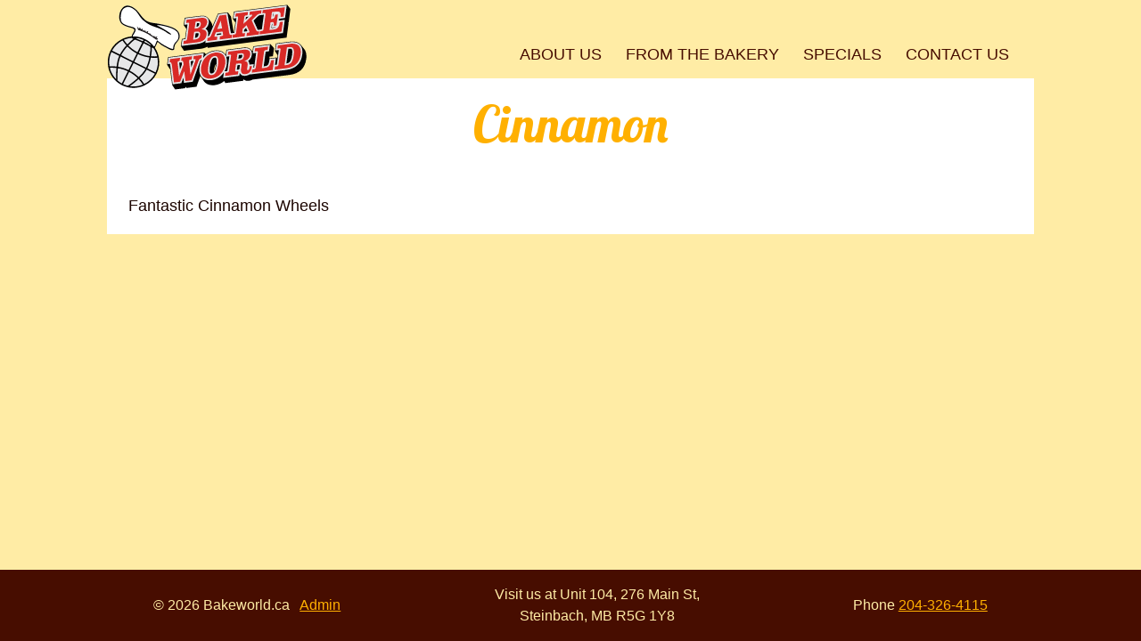

--- FILE ---
content_type: application/x-javascript
request_url: https://bakeworld.ca/wp-content/themes/bakeworld/library/js/scripts.js
body_size: 1103
content:
function updateViewportDimensions() {
	var w=window,d=document,e=d.documentElement,g=d.getElementsByTagName('body')[0],x=w.innerWidth||e.clientWidth||g.clientWidth,y=w.innerHeight||e.clientHeight||g.clientHeight;
	return { width:x,height:y };
}
// setting the viewport width
var viewport = updateViewportDimensions();

var waitForFinalEvent = (function () {
	var timers = {};
	return function (callback, ms, uniqueId) {
		if (!uniqueId) { uniqueId = "Don't call this twice without a uniqueId"; }
		if (timers[uniqueId]) { clearTimeout (timers[uniqueId]); }
		timers[uniqueId] = setTimeout(callback, ms);
	};
})();

// how long to wait before deciding the resize has stopped, in ms. Around 50-100 should work ok.
var timeToWaitForLast = 100;

function loadGravatars() {
  // set the viewport using the function above
  viewport = updateViewportDimensions();
  // if the viewport is tablet or larger, we load in the gravatars
  if (viewport.width >= 768) {
  jQuery('.comment img[data-gravatar]').each(function(){
    jQuery(this).attr('src',jQuery(this).attr('data-gravatar'));
  });
	}
} // end function

var nav = responsiveNav(".nav-collapse", { // Selector
        animate: true, // Boolean: Use CSS3 transitions, true or false
        transition: 284, // Integer: Speed of the transition, in milliseconds
        label: "Menu", // String: Label for the navigation toggle
        insert: "before", // String: Insert the toggle before or after the navigation
        customToggle: "", // Selector: Specify the ID of a custom toggle
        closeOnNavClick: false, // Boolean: Close the navigation when one of the links are clicked
        openPos: "relative", // String: Position of the opened nav, relative or static
        navClass: "nav-collapse", // String: Default CSS class. If changed, you need to edit the CSS too!
        navActiveClass: "js-nav-active", // String: Class that is added to <html> element when nav is active
        jsClass: "js", // String: 'JS enabled' class which is added to <html> element
        init: function(){}, // Function: Init callback
        open: function(){}, // Function: Open callback
        close: function(){} // Function: Close callback
    });


/*
 * Put all your regular jQuery in here.
*/
jQuery(document).ready(function($) {

  loadGravatars();

  	$.expr[':'].external = function(obj){

        return !obj.href.match(/^mailto\:/) && (obj.hostname !== location.hostname);
	};

	$('a:external').attr('target', '_blank');

/*
	// Initialize the Lightbox for any links with the 'lightbox' class
    $(".lightbox").lightbox();

    // Initialize the Lightbox automatically for any links to images with extensions .jpg, .jpeg, .png or .gif
    $("a[href$='.jpg'], a[href$='.png'], a[href$='.jpeg'], a[href$='.gif']").lightbox();

    // Initialize the Lightbox and add rel="gallery" to all gallery images when the gallery is set up using [gallery link="file"] so that a Lightbox Gallery exists
    $(".gallery a[href$='.jpg'], .gallery a[href$='.png'], .gallery a[href$='.jpeg'], .gallery a[href$='.gif']").attr('rel','gallery').lightbox();
*/

	// makes the WP gallery responsive by removing the clearing <br> after each row
//     $( 'div.gallery br' ).remove();

/*
	$('.gallery').cycle({
	    speed: 600,
	    manualSpeed: 100
	});
*/

/*
	$('#accordion').find('.panel-title').click(function(){
		$(this).next().slideToggle('fast');
		$(".panel-collapse").not($(this).next()).slideUp('fast');
	});
*/

/*
	$('.iconDetails').hide();
	$('.iconDetails:first').show();
	$('.bigIcon:first').addClass('current');
	$('.bigIcon').click(function(){
		var tab_id = ($(this).attr('class').split(' ')[1]);

		$('.bigIcon').removeClass('current');
		$('.iconDetails').fadeOut(200).delay(200);

		$(this).addClass('current');
		$('.iconDetails'+ tab_id).fadeIn(300);
		alert(tab_id);
		alert($('div.iconDetails'+ tab_id));

		return false;
	});
*/


});
/* end of as page load scripts */



--- FILE ---
content_type: image/svg+xml
request_url: https://bakeworld.ca/wp-content/themes/bakeworld/library/images/logo_300x130.svg
body_size: 9581
content:
<?xml version="1.0" encoding="utf-8"?>
<!-- Generator: Adobe Illustrator 16.0.0, SVG Export Plug-In . SVG Version: 6.00 Build 0)  -->
<!DOCTYPE svg PUBLIC "-//W3C//DTD SVG 1.1//EN" "http://www.w3.org/Graphics/SVG/1.1/DTD/svg11.dtd">
<svg version="1.1" id="logo" xmlns="http://www.w3.org/2000/svg" xmlns:xlink="http://www.w3.org/1999/xlink" x="0px" y="0px"
	 width="300px" height="130px" viewBox="0 0 300 130" enable-background="new 0 0 300 130" xml:space="preserve">
<g id="world">
	<path fill="#010101" d="M162.926,91.207c-0.765,5.604-1.985,8.634-3.185,10.301c0.043-0.379,0.09-0.774,0.148-1.192
		c0.659-4.844,1.723-8.244,3.174-10.2C163.02,90.467,162.978,90.825,162.926,91.207z M177.636,76.276l-1.247-1.501
		c-3.412-3.909-8.793-5.596-15.319-4.762c-5.002,0.637-9.465,2.59-13.148,5.541l-2.214-2.471l0.004-0.035l-54.215,6.895
		l-1.551,11.369l4.302,6.808l0.385-0.05l2.855,23.407l4.419,6.799l14.917-1.894l0.854-2.231l1.268,1.96l14.952-1.906l5.792-16.154
		l4.868,7.326c0.354,0.536,0.742,1.049,1.161,1.529c2.913,3.337,7.211,5.102,12.429,5.102c1.047,0,2.146-0.073,3.262-0.215
		c5.318-0.678,10.04-2.81,13.872-6.039l1.862,2.955l26.646-3.388l0.311-2.277c1.179,1.169,3.186,2.392,6.417,2.392
		c0.596,0,1.223-0.044,1.868-0.123c2.112-0.27,3.934-0.891,5.527-1.788l33.39-4.245v0.003l22.289-2.837
		c14.114-1.798,22.552-9.893,24.396-23.422c0.935-6.844-0.17-12.119-3.277-15.678l-5.062-6.092
		c-3.382-3.873-8.917-5.375-16.397-4.421l-20.431,2.599l-1.553,11.367l3.969,6.269l-0.615,4.522h-0.011l0.008-0.033l-0.99-1.115
		l-10.781,1.372l0.358-2.631l5.011-0.638l1.66-12.18l-0.029,0.004l-5.204-5.866l0.005-0.033l-25.883,3.291l-1.048,7.706l-2.321-2.79
		c-0.004-0.006-0.01-0.013-0.016-0.02c-2.316-2.652-6.175-3.68-11.423-3.011l-25.296,3.215c0,0-1.014,7.426-1.016,7.426"/>
	<path fill="#E6E7E8" d="M289.047,61.774c-3.197-3.662-8.489-5.072-15.699-4.155l-19.83,2.522l-1.323,9.737l4.911-0.628
		l-2.938,21.548c-0.035,0.26-0.108,0.387-0.173,0.411l-2.682,0.341l1.389-10.194l-9.512,1.213l-0.249,1.812
		c-0.863,6.343-2.376,8.535-6.225,9.024l-2.33,0.293l2.939-21.546c0.034-0.258,0.106-0.385,0.177-0.408l4.888-0.621l1.328-9.737
		l-24.25,3.084l-1.326,9.734l5.009-0.638l-2.936,21.549c-0.034,0.26-0.106,0.387-0.175,0.408l-1.215,0.156
		c0.02-0.139,0.057-0.259,0.077-0.397l0.67-4.951l-6.684,0.852c0.172-2.669-0.527-4.416-1.696-5.59
		c3.014-2.06,4.845-5.09,5.372-8.961c0.424-3.104-0.179-5.612-1.788-7.456c-2.132-2.442-5.765-3.377-10.725-2.746l-24.69,3.14
		l-1.29,9.469c-0.586-1.393-1.332-2.657-2.279-3.741c-3.233-3.703-8.375-5.294-14.624-4.495
		c-7.181,0.912-13.234,4.605-17.336,10.156l0.953-6.99l-52.587,6.686l-1.325,9.739l3.315-0.426c0.16,0.402,0.419,1.286,0.638,3.136
		l3.352,27.483l13.021-1.652l3.156-8.26l0.874,7.744l13.026-1.654l10.717-29.887c1.007-2.73,1.678-2.817,2.078-2.869l0.878-0.111
		c-1.741,3.138-2.943,6.715-3.476,10.628c-0.875,6.426,0.297,11.695,3.395,15.246c2.679,3.066,6.669,4.69,11.531,4.69
		c0.999,0,2.046-0.066,3.113-0.206c7.852-0.997,14.353-5.303,18.427-11.726l-1.15,8.448l24.199-3.077l0.621-4.553
		c0.309,0.822,0.735,1.547,1.274,2.164c0.945,1.085,2.736,2.38,5.89,2.38c0.543,0,1.119-0.043,1.715-0.116
		c2.614-0.332,4.762-1.182,6.491-2.53l-0.084,0.631l54.799-6.968c13.519-1.72,21.602-9.465,23.364-22.399
		C292.924,70.02,291.916,65.063,289.047,61.774z M109.196,98.624l-0.918-8.431c-0.026-0.283-0.069-0.609-0.116-0.945
		c-0.036-0.27-0.092-0.687-0.117-1.041l3.7-0.471c0.031,0.126,0.066,0.289,0.096,0.498l0.362,2.519L109.196,98.624z M129.425,85.91
		l-3.262,9.218l-0.715-7.123c-0.024-0.279-0.068-0.598-0.113-0.93c-0.036-0.272-0.095-0.693-0.118-1.051l4.366-0.556
		C129.53,85.616,129.479,85.763,129.425,85.91z M163.714,91.316c-1.516,11.114-4.792,12.79-7.126,13.087
		c-0.213,0.026-0.418,0.046-0.611,0.046h-0.001c-0.836,0-1.18-0.264-1.404-0.519c-0.647-0.747-1.594-3.053-0.628-10.132
		c1.697-12.457,5.786-12.976,7.13-13.147c0.209-0.027,0.411-0.042,0.604-0.042c0.831,0,1.173,0.261,1.396,0.519
		C163.729,81.879,164.683,84.198,163.714,91.316z M180.109,100.218c-0.035,0.256-0.106,0.384-0.174,0.407l-4.192,0.533
		c1.734-3.12,2.931-6.681,3.462-10.569c0.592-4.361,0.223-8.175-1.03-11.301l4.871-0.619L180.109,100.218z M198.761,92.541
		l-0.614,4.518c-0.061,0.435-0.104,0.859-0.136,1.266l-3.729,0.477l0.926-6.79l2.255-0.286c0.579-0.074,1.041-0.116,1.403-0.128
		C198.849,91.83,198.818,92.134,198.761,92.541z M202.385,78.112c-0.416,3.046-1.261,3.579-4.17,3.95l-1.68,0.213l0.737-5.416
		l1.761-0.225c0.857-0.107,1.551-0.162,2.116-0.162c0.879,0.002,1.19,0.139,1.229,0.124
		C202.409,76.672,202.532,77.058,202.385,78.112z M276.84,76.873c-1.389,10.191-4.276,11.849-8.497,12.501l2.988-21.932l0.467-0.06
		c0.763-0.098,1.413-0.145,1.992-0.145c1.703,0,2.267,0.419,2.543,0.734C277.012,68.752,277.65,70.928,276.84,76.873z"/>
	<g>
		<path fill="#D92A27" d="M94.314,82.788l15.038-1.915l-0.661,4.849l-1.34,0.174c-0.994,0.125-1.526,0.463-1.679,1.565
			c-0.112,0.827,0.156,2.092,0.231,2.948l1.974,18.103l0.099-0.018l6.672-17.468l-0.451-3.133c-0.249-1.756-0.943-2.75-2.183-2.593
			l-1.042,0.132l0.66-4.848l15.78-2.007l-0.661,4.848l-2.231,0.285c-0.993,0.125-1.526,0.463-1.675,1.567
			c-0.114,0.825,0.151,2.091,0.231,2.946l1.753,17.531l0.101-0.012l6.583-18.593c0.398-1.134,0.853-2.328,0.981-3.265
			c0.104-0.771-0.63-1.11-1.126-1.047l-2.234,0.283l0.662-4.849l12.208-1.55l-0.66,4.846l-0.596,0.075
			c-1.537,0.196-2.778,1.06-4.012,4.408l-10.231,28.531l-9.181,1.166l-1.678-14.888l-0.1,0.012l-6.065,15.878l-9.23,1.173
			l-3.062-25.11c-0.502-4.211-1.355-5.456-2.893-5.265l-0.645,0.085L94.314,82.788z"/>
		<path fill="#D92A27" d="M176.842,90.267c-1.629,11.957-9.733,20.239-20.651,21.626c-10.917,1.39-17.007-5.091-15.378-17.045
			c1.628-11.955,9.74-20.293,20.658-21.683C172.388,71.778,178.473,78.311,176.842,90.267z M151.582,93.477
			c-1.313,9.643,0.346,13.924,5.307,13.29c4.962-0.63,7.873-5.491,9.186-15.131c1.312-9.644-0.34-13.979-5.304-13.349
			C155.811,78.919,152.897,83.839,151.582,93.477z"/>
		<path fill="#D92A27" d="M185.528,78.118c0.187-1.378-0.396-2.116-1.634-1.958l-3.077,0.393l0.661-4.85l22.877-2.909
			c6.949-0.883,10.652,1.624,9.851,7.519c-0.716,5.234-4.214,8.005-8.622,9.217l-0.016,0.11c3.565,0.683,5.469,1.741,4.853,6.257
			l-0.788,5.783c-0.141,1.046,0.094,1.83,1.432,1.661c1.292-0.166,1.872-1.918,2.104-3.624l0.3-2.203l3.326-0.425l-0.253,1.875
			c-0.729,5.343-2.973,9.635-9.375,10.45c-4.714,0.595-7.538-1.591-6.659-8.035l0.615-4.518c0.451-3.304,0.059-4.012-3.96-3.499
			l-4.07,0.517l-1.292,9.474c-0.185,1.378,0.396,2.117,1.638,1.957l3.075-0.388l-0.66,4.843l-19.304,2.458l0.66-4.848l3.027-0.387
			c1.242-0.16,2.046-1.073,2.234-2.45L185.528,78.118z M193.755,85.03l4.762-0.605c3.671-0.467,5.629-1.584,6.229-5.99
			c0.558-4.075-1.45-4.742-6.016-4.162l-3.572,0.452L193.755,85.03z"/>
		<path fill="#D92A27" d="M216.654,103.122l0.661-4.849l3.027-0.385c1.241-0.157,2.046-1.074,2.234-2.452l3.057-22.419
			c0.186-1.376-0.393-2.115-1.636-1.958l-3.075,0.391l0.659-4.847l19.357-2.461l-0.66,4.847l-3.078,0.392
			c-1.243,0.158-2.047,1.072-2.236,2.451l-3.357,24.627l5.411-0.692c5.956-0.755,7.476-5.116,8.285-11.067l4.617-0.584
			l-2.048,15.036L216.654,103.122z"/>
		<path fill="#D92A27" d="M259.585,68.701c0.188-1.378-0.396-2.117-1.634-1.959l-2.979,0.378l0.663-4.846l18.013-2.292
			c11.268-1.433,17.817,3.091,16.03,16.206c-1.713,12.562-9.593,18.867-21.306,20.357l-17.668,2.246l0.661-4.848l2.93-0.372
			c1.24-0.158,2.046-1.072,2.231-2.45L259.585,68.701z M265.561,92.139l2.281-0.288c6.551-0.834,9.873-3.746,11.358-14.655
			c1.487-10.908-1.15-13.009-7.703-12.175l-2.281,0.289L265.561,92.139z"/>
	</g>
</g>
<g id="bake">
	<path fill="#010101" d="M150.979,65.876l-1.083-1.637c0,0-1.946,1.006-2.638,1.274c-4.121,1.595-8.617,1.933-12.97,2.487
		c-4.917,0.625-17.632,2.242-19.073,2.426l-4.7-6.956l1.539-10.773l4.741-0.597l2.01-14.544l-4.058-5.483l1.501-11.07
		c0,0,17.01-2.128,21.702-2.726c4.812-0.61,10.308-0.986,13.545,3.342c2.833,3.784,6.682,7.535,6.347,12.592
		c1.369-3.251,8.213-19.508,8.213-19.508l14.828-1.823l4.593,6.168l4.089,23.697l0.42-0.091l2.037-14.752l-3.647-5.329l1.485-10.897
		l79.902-10.175l4.592,6.165l-2.476,19.985c-0.117,0.854-0.939,0.842-0.939,0.842s0.549,0.638,0.624,1.063l-2.84,21.233
		L150.979,65.876z"/>
	<path fill="#E6E7E8" d="M266.312,21.311l2.572-18.883l-78.401,9.97l-1.327,9.735l4.517-0.573l-2.938,21.547
		c-0.036,0.26-0.108,0.386-0.172,0.408l-5.113,0.65c-0.093-0.302-5.287-30.455-5.287-30.455l-13.552,1.723l-12.579,29.875
		c-1.253,3.012-1.604,3.055-2.089,3.118l-0.996,0.127c0.142-0.609,0.269-1.231,0.359-1.894c0.721-5.291-1.384-7.874-4-9.276
		c2.719-2.217,4.409-5.19,4.888-8.702c0.396-2.902-0.22-5.379-1.779-7.167c-2.082-2.385-5.552-3.315-10.24-2.718l-23.203,2.95
		l-1.327,9.737l4.764-0.606l-2.937,21.546c-0.035,0.261-0.107,0.385-0.177,0.409l-4.593,0.586l-1.327,9.736l23.132-2.942
		c6.122-0.778,10.376-2.451,13.107-5.271l-0.501,3.667l116.125-14.766l2.7-19.819l-9.085,1.155l0.372-2.713L266.312,21.311z
		 M136.928,46.378c-0.401,2.936-1.765,4.183-5.037,4.599l-0.247,0.03l0.926-6.789l1.513-0.191c0.453-0.059,0.887-0.094,1.296-0.094
		c0.84,0,1.278,0.157,1.396,0.296C136.814,44.272,137.154,44.717,136.928,46.378z M137.948,30.659
		c-0.32,2.352-1.429,3.412-4.051,3.819l0.738-5.41l0.915-0.117c0.417-0.053,0.812-0.085,1.181-0.085
		c0.802,0,1.113,0.158,1.147,0.197C137.881,29.066,138.12,29.404,137.948,30.659z M169.245,33.759l0.176,1.023l-0.638,0.081
		L169.245,33.759z M163.821,46.919l0.776-1.955l6.37-0.81l0.216,1.796L163.821,46.919z M204.908,41.691l0.405-2.976l2.717-2.565
		l2.187,4.867L204.908,41.691z M207.361,23.696l0.483-3.552c0.035-0.259,0.107-0.383,0.175-0.409l4.019-0.51L207.361,23.696z
		 M248.897,14.537l0.565-0.07l-0.377,2.762c-0.198,1.454-0.476,2.195-0.908,2.599L248.897,14.537z M231.736,37.893
		c0,0-0.108,0.385-0.175,0.408l-5.916,0.75l-6.358-13.848l7.133-6.94c0.884-0.865,1.464-1.053,4.428-1.429l3.825-0.487
		L231.736,37.893z M248.882,36.1l-2.974,0.377l0.895-6.573l0.393-0.051c0.04,0.351,0.053,0.858-0.032,1.479l-0.598,4.397
		l6.403-0.812C251.886,35.659,250.542,35.89,248.882,36.1z"/>
	<g>
		<path fill="#D92A27" d="M122.891,30.324c0.188-1.376-0.394-2.115-1.636-1.956l-2.828,0.359l0.66-4.847l21.391-2.721
			c7.145-0.909,10.033,2.243,9.356,7.201c-0.668,4.902-4.113,7.993-8.275,9.554l-0.017,0.11c4.023,0.893,8.303,1.706,7.402,8.314
			c-0.961,7.053-5.109,10.288-14.736,11.51l-20.051,2.551l0.661-4.847l2.779-0.355c1.242-0.157,2.049-1.073,2.236-2.451
			L122.891,30.324z M128.864,53.764l3.326-0.422c3.525-0.448,6.454-1.904,7.099-6.643c0.645-4.737-1.982-5.485-5.507-5.036
			l-3.325,0.421L128.864,53.764z M131.116,37.236l2.73-0.346c3.375-0.429,5.916-1.888,6.463-5.91
			c0.548-4.021-1.684-4.823-5.059-4.392l-2.73,0.347L131.116,37.236z"/>
		<path fill="#D92A27" d="M178.2,16.363l4.533,26.491c0.536,3.234,1.125,3.915,2.862,3.695l1.687-0.216l-0.661,4.851l-18.115,2.3
			l0.662-4.845l1.488-0.189c1.489-0.191,2.76-0.567,2.842-1.175c0.076-0.549,0.109-1.151,0.025-1.95l-0.504-3.833l-10.122,1.285
			l-0.898,2.278c-0.809,1.999-1.119,2.85-1.225,3.621c-0.12,0.881,1.596,0.828,2.935,0.656l1.44-0.181l-0.661,4.846l-14.591,1.855
			l0.661-4.847l1.686-0.214c1.738-0.221,2.538-1.081,3.988-4.569l12.042-28.597L178.2,16.363z M164.995,37.746l7.196-0.912
			l-1.959-11.392l-0.099,0.012L164.995,37.746z"/>
		<path fill="#D92A27" d="M231.207,9.622l-0.661,4.848c-3.076,0.391-4.331,0.659-5.793,2.09l-8.321,8.096l6.278,14.035
			c1.157,2.612,2.146,2.867,3.338,2.714l1.737-0.221l-0.66,4.85l-18.463,2.348l0.661-4.849l1.788-0.229
			c0.943-0.119,1.949-0.354,2.016-0.851c0.076-0.552-0.25-1.376-0.59-2.087l-3.705-8.246l-5.766,5.439l-0.638,4.683
			c-0.188,1.377,0.395,2.117,1.635,1.958l2.533-0.322l-0.661,4.85l-18.263,2.322l0.661-4.848l2.531-0.322
			c1.24-0.156,2.046-1.073,2.233-2.451l3.056-22.419c0.187-1.378-0.393-2.116-1.633-1.958l-2.583,0.329l0.661-4.849l18.363-2.335
			l-0.661,4.848l-2.582,0.329c-1.241,0.158-2.048,1.072-2.235,2.45l-1.411,10.356l6.852-6.609c3.195-3.061,6.314-5.892,6.381-6.387
			c0.135-0.992-1.099-0.891-2.291-0.738l-1.936,0.246l0.661-4.848L231.207,9.622z"/>
		<path fill="#D92A27" d="M237.152,15.796c0.188-1.378-0.395-2.118-1.634-1.959l-3.077,0.391l0.66-4.846l33.003-4.199l-1.907,13.995
			l-4.615,0.588c1.081-7.934-1.534-8.792-7.886-7.984l-4.913,0.624l-1.433,10.522l1.537-0.195c2.879-0.365,4.093-1.765,4.559-5.182
			l0.165-1.209l4.119-0.524l-2.267,16.636l-4.119,0.524l0.18-1.323c0.277-2.038-0.071-4.485-1.858-4.257l-2.977,0.378l-1.562,11.459
			l6.054-0.769c5.21-0.661,8.154-2.229,9.363-11.098l4.615-0.588l-2.036,14.931l-32.95,4.189l0.66-4.847l3.029-0.386
			c1.238-0.156,2.046-1.074,2.232-2.451L237.152,15.796z"/>
	</g>
</g>
<g id="hat">
	<path fill="#FFFFFF" d="M108.779,47.625c-0.622-9.136-11.139-12.693-18.618-14.78c-4.965-1.383-10.023-2.433-15.104-3.299
		c-4.478-0.766-9.312-0.924-13.531-2.709c-8.198-3.461-11.331-11.631-17.38-17.447c-4.862-4.671-13.709-9.811-19.885-4.134
		c-6.852,5.615-8.758,20.436-0.797,25.848c2.443,1.66,5.417,2.692,8.188,3.663c2.521,0.886,6.268,1.245,8.393,2.915
		c1.532,1.2,0.92,2.117,0.2,3.904c-0.902,2.236-2.818,4.438-3.274,6.822c-1.202,3.225,2.404,4.439,4.801,5.203
		c3.596,1.148,7.014,2.712,10.467,4.221c3.267,1.427,6.383,3.044,9.519,4.738c2.256,1.214,7.231,4.742,9.812,3.41
		c1.403-2.929,2.808-5.848,4.221-8.793c1.867,1.035,3.48,2.998,5.304,4.22c2.105,1.41,4.332,2.621,6.587,3.767
		c2.724,1.385,8.575,5.591,11.81,3.976c1.512-0.749,1.136-2.283,1.276-3.736c0.241-2.517,1.017-4.393,2.591-6.397
		C106.405,55.144,109.145,53.012,108.779,47.625C108.53,43.967,109.009,51.034,108.779,47.625"/>
	<g id="globe">
		<path fill-rule="evenodd" clip-rule="evenodd" fill="#E6E7E8" d="M56.446,53.833c-18.531-9.241-41.048-1.71-50.29,16.821
			c-9.244,18.528-1.712,41.047,16.821,50.29c18.53,9.243,41.046,1.708,50.289-16.818C82.507,85.593,74.978,63.079,56.446,53.833"/>
		<path fill="#010101" d="M74.213,104.595c3.751-7.521,4.883-15.864,3.409-23.992l0.036-0.003l-0.207-0.968
			c-0.129-0.622-0.281-1.24-0.44-1.86c-0.129-0.495-0.269-0.974-0.412-1.463c-0.114-0.379-0.198-0.77-0.324-1.15
			c-0.107-0.315-0.249-0.614-0.363-0.929c-0.223-0.619-0.46-1.228-0.711-1.83c-0.166-0.401-0.329-0.802-0.508-1.194
			c-0.379-0.815-0.791-1.619-1.222-2.404c-0.199-0.364-0.402-0.725-0.612-1.082c-0.465-0.784-0.95-1.553-1.467-2.299
			c-0.214-0.312-0.44-0.611-0.662-0.915c-0.492-0.667-1.005-1.324-1.54-1.963c-0.239-0.283-0.485-0.561-0.732-0.838
			c-0.569-0.642-1.167-1.261-1.781-1.859c-0.211-0.211-0.419-0.422-0.635-0.624c-0.735-0.688-1.506-1.34-2.298-1.972
			c-0.214-0.17-0.428-0.341-0.646-0.505c-0.839-0.637-1.702-1.247-2.596-1.817c-0.165-0.104-0.334-0.203-0.5-0.307
			c-0.974-0.6-1.971-1.176-3.008-1.694c-0.025-0.013-0.049-0.025-0.076-0.038c-0.905-0.452-1.831-0.855-2.761-1.231
			c-0.152-0.061-0.303-0.122-0.453-0.18c-0.045-0.015-0.093-0.037-0.14-0.054c-0.131-0.051-0.261-0.106-0.395-0.16
			c-1.089-0.403-2.193-0.752-3.304-1.062c-0.152-0.037-0.302-0.081-0.453-0.12c-1.132-0.294-2.27-0.539-3.416-0.729
			c-0.084-0.013-0.169-0.026-0.254-0.04c-3.601-0.568-7.255-0.621-10.875-0.15c-0.111,0.014-0.224,0.028-0.338,0.041
			c-1.113,0.157-2.222,0.354-3.323,0.606c-0.163,0.035-0.326,0.083-0.487,0.121c-0.932,0.226-1.858,0.486-2.778,0.786
			c-0.212,0.068-0.426,0.127-0.639,0.197c-0.886,0.307-1.764,0.657-2.637,1.026c-0.379,0.16-0.758,0.326-1.136,0.499
			c-0.103,0.045-0.211,0.09-0.314,0.138l-1.071,0.508l0.023,0.038c-7.09,3.617-13.143,9.409-16.959,17.058
			c-3.72,7.459-4.865,15.727-3.451,23.784H1.73l0.201,0.969c0.142,0.708,0.308,1.408,0.49,2.11c0.093,0.363,0.199,0.725,0.304,1.084
			c0.146,0.5,0.254,0.998,0.421,1.493c0.12,0.362,0.281,0.706,0.416,1.066c0.189,0.524,0.39,1.041,0.604,1.557
			c0.22,0.535,0.447,1.062,0.691,1.584c0.33,0.703,0.682,1.396,1.051,2.075c0.211,0.382,0.422,0.768,0.646,1.145
			c0.458,0.772,0.939,1.531,1.446,2.271c0.222,0.326,0.456,0.638,0.688,0.952c0.507,0.691,1.034,1.367,1.59,2.022
			c0.231,0.279,0.47,0.545,0.713,0.815c0.563,0.63,1.148,1.241,1.753,1.833c0.207,0.2,0.406,0.407,0.615,0.6
			c0.736,0.69,1.51,1.353,2.307,1.983c0.215,0.17,0.432,0.339,0.652,0.513c0.558,0.421,1.129,0.826,1.711,1.227
			c0.011,0.007,0.023,0.013,0.035,0.023c0.28,0.189,0.561,0.38,0.846,0.56c0.167,0.11,0.343,0.214,0.519,0.324
			c0.187,0.109,0.374,0.225,0.565,0.34c0.092,0.054,0.182,0.116,0.274,0.172c0.693,0.405,1.399,0.793,2.123,1.153
			c0.011,0.006,0.022,0.01,0.033,0.016h0.001c0.002,0,0.002,0.005,0.003,0.005c0.026,0.013,0.05,0.026,0.073,0.038
			c1.106,0.552,2.234,1.035,3.373,1.474c0.121,0.045,0.24,0.098,0.362,0.144c1.092,0.407,2.194,0.755,3.307,1.061
			c0.153,0.043,0.305,0.087,0.458,0.126c1.118,0.288,2.242,0.533,3.376,0.721c0.113,0.019,0.225,0.039,0.338,0.054
			c3.63,0.571,7.316,0.62,10.963,0.139c0.024-0.003,0.051-0.008,0.079-0.011c1.174-0.152,2.345-0.369,3.51-0.641
			c0.08-0.015,0.16-0.033,0.245-0.056c1.139-0.269,2.268-0.58,3.391-0.955c0.042-0.016,0.078-0.03,0.12-0.042
			c1.039-0.354,2.067-0.76,3.082-1.2c0.136-0.06,0.274-0.112,0.41-0.172c0.084-0.038,0.168-0.069,0.253-0.11l1.085-0.495
			l-0.034-0.05C64.097,118.276,70.318,112.403,74.213,104.595 M53.273,121.165c-0.941,0.373-1.889,0.72-2.848,1.018
			c-0.359,0.11-0.718,0.203-1.076,0.3c-0.861,0.239-1.723,0.454-2.592,0.621c-0.395,0.081-0.785,0.148-1.18,0.215
			c-0.856,0.144-1.717,0.251-2.578,0.332c-0.391,0.035-0.782,0.067-1.176,0.094c-0.873,0.049-1.748,0.066-2.62,0.055
			c-0.38-0.006-0.763-0.006-1.139-0.021c-0.887-0.043-1.77-0.125-2.652-0.23c-0.367-0.043-0.737-0.077-1.106-0.133
			c-0.037-0.007-0.077-0.019-0.113-0.026c4.272-3.077,8.917-6.703,13.176-10.575c2.375,2.505,4.527,5.226,6.403,8.157
			C53.608,121.04,53.439,121.096,53.273,121.165 M11.496,110.419c-0.226-0.28-0.448-0.562-0.666-0.848
			c-0.567-0.745-1.104-1.5-1.61-2.28c-0.178-0.274-0.355-0.551-0.528-0.83c-0.519-0.843-1-1.721-1.449-2.614
			c-0.119-0.229-0.241-0.461-0.353-0.696c-0.497-1.042-0.945-2.104-1.342-3.195c-0.035-0.099-0.08-0.189-0.113-0.291
			c-0.437-1.232-0.817-2.492-1.126-3.781c3.309-0.21,6.616-0.09,9.883,0.293c-0.545,5.629-0.674,11.403-0.6,16.589
			c-0.104-0.105-0.207-0.214-0.309-0.329C12.663,111.789,12.065,111.113,11.496,110.419 M25.231,53.987
			c1.141-0.492,2.304-0.914,3.473-1.289c0.375-0.118,0.756-0.216,1.135-0.321c0.797-0.229,1.598-0.435,2.405-0.608
			c0.53-0.11,1.066-0.2,1.602-0.289c0.664-0.111,1.33-0.207,1.996-0.28c0.611-0.065,1.22-0.119,1.834-0.152
			c0.611-0.036,1.227-0.051,1.837-0.055c0.634-0.006,1.273-0.006,1.91,0.026l0,0c-4.08,3.191-7.724,6.46-10.922,9.808
			c-1.927-2.132-3.71-4.402-5.287-6.832C25.219,53.991,25.226,53.991,25.231,53.987 M68.565,65.176
			c0.546,0.712,1.071,1.447,1.569,2.205c0.192,0.294,0.385,0.596,0.573,0.898c0.488,0.803,0.944,1.617,1.372,2.454
			c0.146,0.287,0.292,0.57,0.434,0.858c0.442,0.93,0.846,1.883,1.213,2.853c0.079,0.21,0.167,0.414,0.241,0.627
			c0.425,1.188,0.802,2.394,1.103,3.636c-3.052,0.229-6.103,0.166-9.125-0.114c0.787-4.667,1.233-9.655,1.337-14.965
			c0.193,0.225,0.402,0.437,0.59,0.668C68.11,64.583,68.337,64.881,68.565,65.176 M60.431,96.686
			c2.278-4.753,4.008-10.093,5.158-15.993c3.282,0.314,6.598,0.345,9.916,0.085c1.392,7.449,0.436,15.093-2.828,22.045
			L60.431,96.686z M44.648,51.321c0.709,0.095,1.41,0.229,2.109,0.364c0.119,0.023,0.233,0.045,0.35,0.067
			c0.29,0.061,0.577,0.119,0.863,0.186c0.541,0.121,1.069,0.266,1.6,0.416c0.511,0.144,1.019,0.3,1.525,0.468
			c0.136,0.045,0.272,0.083,0.407,0.131c0.415,0.139,0.83,0.278,1.24,0.43c0.688,0.266,1.362,0.575,2.039,0.882l-9.168,18.291
			c-5.087-2.677-9.706-6.097-13.68-10.166c3.609-3.787,7.772-7.494,12.554-11.087C44.542,51.309,44.595,51.312,44.648,51.321
			 M63.206,59.577c0.685,0.581,1.358,1.187,2.009,1.825c-0.006,6.087-0.488,11.733-1.381,16.98c-5.637-0.755-11.137-2.4-16.328-4.88
			l9.186-18.315c0.791,0.418,1.568,0.857,2.321,1.327c0.375,0.234,0.743,0.481,1.11,0.73c0.039,0.024,0.076,0.057,0.116,0.08
			c0.494,0.336,0.965,0.688,1.437,1.044c0.445,0.339,0.896,0.67,1.327,1.031C63.073,59.457,63.137,59.519,63.206,59.577
			 M44.664,74.447L38.92,85.898l-17.723-8.888c2.338-4.448,5.434-8.827,9.292-13.091C34.613,68.127,39.389,71.682,44.664,74.447
			 M37.972,87.792l-5.744,11.454c-5.004-2.395-10.296-4.024-15.719-4.873c0.67-5.765,1.837-11.209,3.748-15.461L37.972,87.792z
			 M31.277,101.135l-9.095,18.146c-0.692-0.384-1.396-0.759-2.058-1.183c-0.054-0.029-0.105-0.059-0.159-0.099
			c-0.269-0.171-0.52-0.367-0.788-0.548c-0.679-0.463-1.345-0.943-1.99-1.447c-0.342-0.271-0.683-0.558-1.02-0.843
			c-0.04-0.034-0.082-0.066-0.122-0.101c-0.102-0.092-0.195-0.185-0.296-0.27c-0.14-5.589-0.065-12.065,0.538-18.318
			C21.456,97.296,26.504,98.854,31.277,101.135 M33.172,102.088c4.684,2.464,8.951,5.575,12.703,9.234
			c-4.703,4.259-9.915,8.236-14.531,11.502c-0.514-0.118-1.015-0.264-1.519-0.403c-0.641-0.183-1.28-0.373-1.914-0.594
			c-0.233-0.078-0.472-0.143-0.705-0.225c-0.214-0.084-0.421-0.172-0.633-0.25c-0.847-0.33-1.687-0.697-2.512-1.091L33.172,102.088z
			 M34.121,100.197l5.744-11.458l17.717,8.889c-2.269,4.072-5.936,8.261-10.155,12.247
			C43.505,106.041,39.035,102.777,34.121,100.197 M40.815,86.851l5.742-11.453c5.374,2.571,11.081,4.265,16.921,5.051
			c-1.109,5.649-2.769,10.743-4.942,15.283L40.815,86.851z M29.039,62.366c-4.043,4.453-7.288,9.03-9.734,13.695L7.623,70.205
			c3.656-6.829,9.208-12.03,15.691-15.293C25.019,57.565,26.934,60.053,29.039,62.366 M18.362,77.963
			c-2.013,4.452-3.238,10.124-3.939,16.093c-3.488-0.413-7.015-0.483-10.542-0.241C2.548,86.476,3.498,78.959,6.675,72.1
			L18.362,77.963z M48.929,111.365c4.37-4.142,8.176-8.512,10.547-12.791l12.244,6.142c-3.645,6.747-9.207,12.065-16.021,15.378
			C53.717,116.962,51.462,114.034,48.929,111.365"/>
	</g>
	<path d="M108.779,47.625c-0.622-9.136-11.139-12.693-18.618-14.78c-4.965-1.383-10.023-2.433-15.104-3.299
		c-4.478-0.766-9.312-0.924-13.531-2.709c-8.198-3.461-11.331-11.631-17.38-17.447c-4.862-4.671-13.709-9.811-19.885-4.134
		c-6.852,5.615-8.758,20.436-0.797,25.848c2.443,1.66,5.417,2.692,8.188,3.663c2.521,0.886,6.268,1.245,8.393,2.915
		c1.532,1.2,0.92,2.117,0.2,3.904c-0.902,2.236-2.818,4.438-3.274,6.822c-1.202,3.225,2.404,4.439,4.801,5.203
		c3.596,1.148,7.014,2.712,10.467,4.221c3.267,1.427,6.383,3.044,9.519,4.738c2.256,1.214,7.231,4.742,9.812,3.41
		c1.403-2.929,2.808-5.848,4.221-8.793c1.867,1.035,3.48,2.998,5.304,4.22c2.105,1.41,4.332,2.621,6.587,3.767
		c2.724,1.385,8.575,5.591,11.81,3.976c1.512-0.749,1.136-2.283,1.276-3.736c0.241-2.517,1.017-4.393,2.591-6.397
		C106.405,55.144,109.145,53.012,108.779,47.625C108.53,43.967,109.009,51.034,108.779,47.625 M90.962,44.073
		c1.605,1.195,3.345,1.863,5.003,2.205c-0.016-0.021-0.033-0.036-0.048-0.056c1.634-1.889-19.706-13.173-21.903-14.36
		c5.474-0.06,11.05,1.238,16.283,2.751c4.917,1.421,11.266,3.408,14.678,7.49c2.313,2.769,2.825,8.305,0.931,11.444
		c-1.378,2.285-3.648,3.989-5.062,6.306c-0.731,1.203-1.251,2.476-1.545,3.856c-0.243,1.154,0.133,3.26-0.801,4.016
		c-4.531-0.722-8.651-3.417-12.638-5.53c-3.905-2.065-7.386-4.811-10.877-7.485c-0.742,1.866-1.65,3.66-2.364,5.536
		c-0.406,1.076-0.722,2.917-1.884,3.508c-2.424,1.239-7.958-3.066-9.902-4.135c-3.998-2.194-7.97-4.057-12.257-5.598
		c-2.11-0.763-4.071-1.857-6.166-2.652c-1.684-0.637-3.427-0.889-3.867-2.937c0.938-2.979,5.561-7.366,4.048-10.816
		c-1.236-2.825-8.142-3.567-10.662-4.48c-3.93-1.422-9.482-3.251-10.814-7.683c-1.327-4.408-0.489-10.257,1.114-14.484
		c1.334-3.514,4.781-5.801,8.488-6.222c4.005-0.456,8.387,2.406,11.313,4.896c3.178,2.703,5.165,6.437,7.532,9.8
		c2.846,4.045,6.68,7.104,10.744,9.871c4.81,3.272,9.842,4.693,15.25,6.593C81.064,37.837,86.276,40.588,90.962,44.073
		C91.872,44.751,85.042,39.667,90.962,44.073"/>
	<path fill-rule="evenodd" clip-rule="evenodd" fill="#231F20" d="M47.234,36.778h1.532v-1.532l1.531,1.532v0.767l0.764,0.766
		l1.533-0.766l0.768-0.767v3.062h1.531l0.766-0.763l0.766,1.529h0.765l0.768-0.766v2.296h1.531l0.766-0.763l1.533-0.768
		l-0.765,3.065h2.295v1.531l1.533-0.764l0.766,1.532l0.766,0.764h0.768l0.765,1.533h3.063l0.768,1.533l3.829-0.765l-1.532,2.296
		l2.298,0.765l-0.766,1.534h-2.296c0,0-7.056-5.332-12.256-8.428c-5.2-3.092-14.553-6.125-14.553-6.125l-1.533-5.364L47.234,36.778z
		"/>
</g>
</svg>
